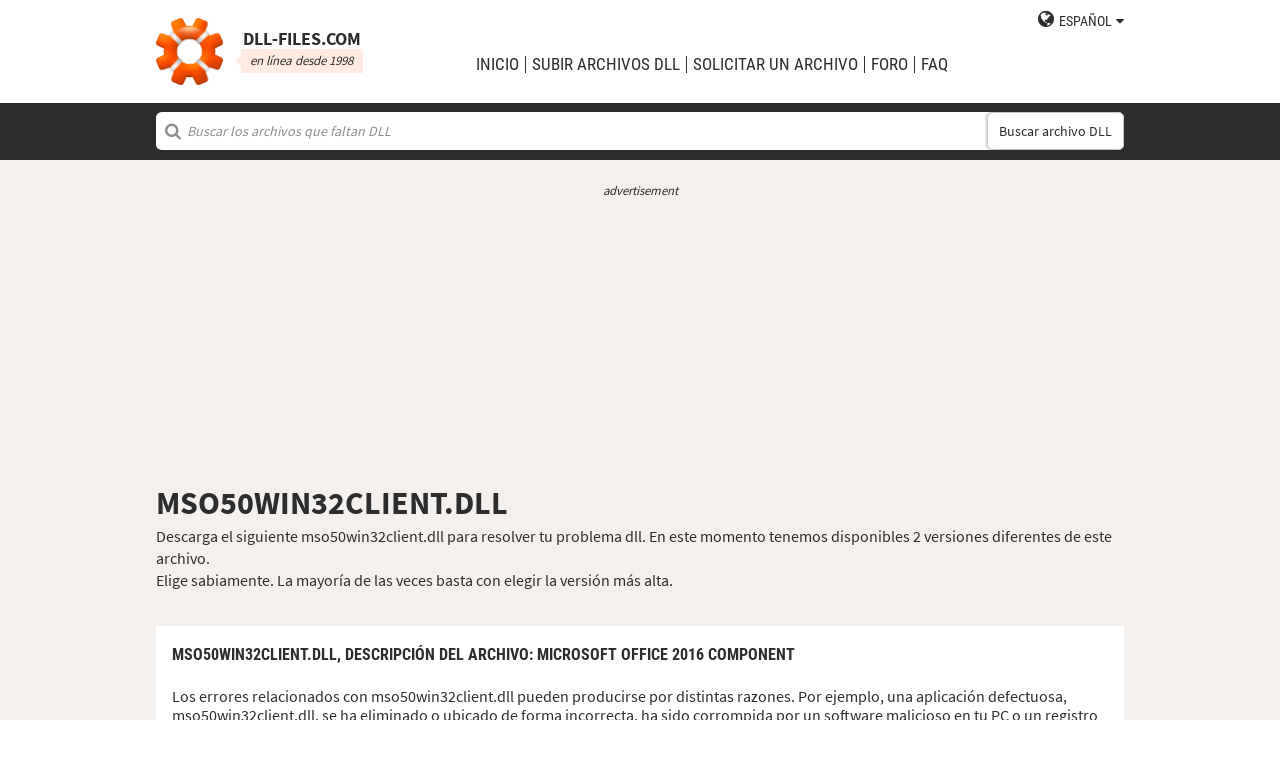

--- FILE ---
content_type: text/html; charset=UTF-8
request_url: https://es.dll-files.com/mso50win32client.dll.html
body_size: 5356
content:
<!DOCTYPE html>
<html>
    <head>
        <meta charset="utf-8">

            <title>mso50win32client.dll descarga gratuita | DLL&#8209;files.com</title>

        <meta name="viewport" content="width=device-width, initial-scale=1, shrink-to-fit=no">
        <meta property="og:site_name" content="DLL-files.com"/>
        <meta property="og:image" content="/assets/img/dll-gear-og.png" >

            <meta name="description" content="¡Descargue mso50win32client.dll gratis! Arregle el error de falta de DLL. Resuélvalo por sí mismo o busque ayuda usando DLL&#8209;files.com Client para solucionar el error de DLL de forma automática.">
    <meta name="keywords" content="% nombre%, descargar % nombre%">

    



        
        <link rel="stylesheet" href="https://maxcdn.bootstrapcdn.com/font-awesome/4.5.0/css/font-awesome.min.css">
                    <link rel="stylesheet" href="/assets/build/css/build-202509072003.css">
                
        <link rel="apple-touch-icon-precomposed" sizes="57x57" href="/assets/img/favicons/apple-touch-icon-57x57.png" />
        <link rel="apple-touch-icon-precomposed" sizes="114x114" href="/assets/img/favicons/apple-touch-icon-114x114.png" />
        <link rel="apple-touch-icon-precomposed" sizes="72x72" href="/assets/img/favicons/apple-touch-icon-72x72.png" />
        <link rel="apple-touch-icon-precomposed" sizes="144x144" href="/assets/img/favicons/apple-touch-icon-144x144.png" />
        <link rel="apple-touch-icon-precomposed" sizes="60x60" href="/assets/img/favicons/apple-touch-icon-60x60.png" />
        <link rel="apple-touch-icon-precomposed" sizes="120x120" href="/assets/img/favicons/apple-touch-icon-120x120.png" />
        <link rel="apple-touch-icon-precomposed" sizes="76x76" href="/assets/img/favicons/apple-touch-icon-76x76.png" />
        <link rel="apple-touch-icon-precomposed" sizes="152x152" href="/assets/img/favicons/apple-touch-icon-152x152.png" />
        <link rel="icon" type="image/png" href="/assets/img/favicons/favicon-196x196.png" sizes="196x196" />
        <link rel="icon" type="image/png" href="/assets/img/favicons/favicon-96x96.png" sizes="96x96" />
        <link rel="icon" type="image/png" href="/assets/img/favicons/favicon-32x32.png" sizes="32x32" />
        <link rel="icon" type="image/png" href="/assets/img/favicons/favicon-16x16.png" sizes="16x16" />
        <meta name="application-name" content="DLL-files.com"/>
        <meta name="msapplication-TileColor" content="#FFFFFF" />
        <meta name="msapplication-TileImage" content="mstile-144x144.png" />
        <meta name="msapplication-square70x70logo" content="mstile-70x70.png" />
        <meta name="msapplication-square150x150logo" content="mstile-150x150.png" />
        <meta name="msapplication-wide310x150logo" content="mstile-310x150.png" />
        <meta name="msapplication-square310x310logo" content="mstile-310x310.png" />
		<meta property="fb:pages" content="31799504962" />
        
            <link rel="alternate" hreflang="x-default" href="https://www.dll-files.com/mso50win32client.dll.html" />
                    <link rel="alternate" hreflang="pt" href="https://pt.dll-files.com/mso50win32client.dll.html" />
                    <link rel="alternate" hreflang="de" href="https://de.dll-files.com/mso50win32client.dll.html" />
                    <link rel="alternate" hreflang="zh" href="https://cn.dll-files.com/mso50win32client.dll.html" />
                    <link rel="alternate" hreflang="fr" href="https://fr.dll-files.com/mso50win32client.dll.html" />
                    <link rel="alternate" hreflang="es" href="https://es.dll-files.com/mso50win32client.dll.html" />
                    <link rel="alternate" hreflang="ja" href="https://jp.dll-files.com/mso50win32client.dll.html" />
                    <link rel="alternate" hreflang="ko" href="https://ko.dll-files.com/mso50win32client.dll.html" />
                    <link rel="alternate" hreflang="ru" href="https://ru.dll-files.com/mso50win32client.dll.html" />
                    <link rel="alternate" hreflang="tr" href="https://tr.dll-files.com/mso50win32client.dll.html" />
         
            <link rel="canonical" href="https://es.dll-files.com/mso50win32client.dll.html" />






          
    </head>
    <body lang="es" class="file-software-page">
                      
        
               



                    <header class="bg-white clearfix">    
    <div class="section-content wrap">
        <a href="/">
            <h3 class="logo">
                <strong>DLL&#8209;files.com</strong>
                <small>en línea desde 1998</small>
            </h3>
        </a>            
        <div class="right-float nav-wrap clearfix tlfcollapse">
            <nav class="minor right-float">
                <ul>
                    <li class="language-switch" data-active-lang="es">
                        <a href="#"><span>English</span></a>
                        <ul class="language-menu">
                                                            <li data-lang="en"><a href="https://www.dll-files.com/mso50win32client.dll.html" lang="en" hreflang="en">English</a></li>
                                                                <li data-lang="pt"><a href="https://pt.dll-files.com/mso50win32client.dll.html" lang="pt" hreflang="pt">Português</a></li>
                                                                <li data-lang="de"><a href="https://de.dll-files.com/mso50win32client.dll.html" lang="de" hreflang="de">Deutsch</a></li>
                                                                <li data-lang="zh"><a href="https://cn.dll-files.com/mso50win32client.dll.html" lang="zh" hreflang="zh">中文 (zhōngwén)</a></li>
                                                                <li data-lang="fr"><a href="https://fr.dll-files.com/mso50win32client.dll.html" lang="fr" hreflang="fr">Français</a></li>
                                                                <li data-lang="es"><a href="https://es.dll-files.com/mso50win32client.dll.html" lang="es" hreflang="es">Español</a></li>
                                                                <li data-lang="ja"><a href="https://jp.dll-files.com/mso50win32client.dll.html" lang="ja" hreflang="ja">日本語 (にほんご)</a></li>
                                                                <li data-lang="ko"><a href="https://ko.dll-files.com/mso50win32client.dll.html" lang="ko" hreflang="ko">한국어</a></li>
                                                                <li data-lang="ru"><a href="https://ru.dll-files.com/mso50win32client.dll.html" lang="ru" hreflang="ru">Русский</a></li>
                                                                <li data-lang="tr"><a href="https://tr.dll-files.com/mso50win32client.dll.html" lang="tr" hreflang="tr">Türkçe</a></li>
                                                        </ul>
                    </li>
                </ul>
            </nav>
            <nav class="major clear-float clearfix">
                <ul class="menu">
                    <li><a href="/">Inicio</a></li>
                    <li><a href="/upload/">subir archivos DLL</a></li>
                    <li><a href="/request/">solicitar un archivo</a></li>                    
                    <li><a href="https://forum.dll-files.com/">Foro</a></li>
                    <li><a href="/support/">FAQ</a></li>
                </ul>
            </nav>
        </div>
        <nav id="tlfnav" class="tlfcollapse tlf1000hide">
            <ul>
                <li><a href="/">Home</a></li>
                <li><a href="/upload/">subir archivos DLL</a></li>
                <li><a href="/request/">solicitar un archivo</a></li>
                <li><a href="https://forum.dll-files.com/">Forum</a></li>
                <li><a href="/support/">faq</a></li>
                <li class="language-switch" data-active-lang="es">
                    <a href="#"><span>English</span>&gt;</a>
                    <ul class="language-menu">
                                                    <li data-lang="en"><a href="https://www.dll-files.com/mso50win32client.dll.html" lang="en" hreflang="en">English</a></li>
                                                        <li data-lang="pt"><a href="https://pt.dll-files.com/mso50win32client.dll.html" lang="pt" hreflang="pt">Português</a></li>
                                                        <li data-lang="de"><a href="https://de.dll-files.com/mso50win32client.dll.html" lang="de" hreflang="de">Deutsch</a></li>
                                                        <li data-lang="zh"><a href="https://cn.dll-files.com/mso50win32client.dll.html" lang="zh" hreflang="zh">中文 (zhōngwén)</a></li>
                                                        <li data-lang="fr"><a href="https://fr.dll-files.com/mso50win32client.dll.html" lang="fr" hreflang="fr">Français</a></li>
                                                        <li data-lang="es"><a href="https://es.dll-files.com/mso50win32client.dll.html" lang="es" hreflang="es">Español</a></li>
                                                        <li data-lang="ja"><a href="https://jp.dll-files.com/mso50win32client.dll.html" lang="ja" hreflang="ja">日本語 (にほんご)</a></li>
                                                        <li data-lang="ko"><a href="https://ko.dll-files.com/mso50win32client.dll.html" lang="ko" hreflang="ko">한국어</a></li>
                                                        <li data-lang="ru"><a href="https://ru.dll-files.com/mso50win32client.dll.html" lang="ru" hreflang="ru">Русский</a></li>
                                                        <li data-lang="tr"><a href="https://tr.dll-files.com/mso50win32client.dll.html" lang="tr" hreflang="tr">Türkçe</a></li>
                                                </ul>
                </li>
            </ul>
        </nav>
        <button class="tlfbtn"><i class="fa">&#xf0c9;</i></button>
    </div>
</header>
            <section class="header-search search bg-black">
    <div class="section-content wrap">
        <form class="file-search ui-front" method="get" action="/search/">
    <input type="text" name="q" placeholder="Buscar los archivos que faltan DLL" />
    <button>Buscar archivo DLL</button>
</form>
    </div>
</section>
        
        <section class="bg-beige-light">
    <div class="section-content wrap">
        <div class="fp-content-header">
                   <br>
<center style="font-size: 0.8em; padding-bottom: 0.2em; color: #2d2d2d; font-style: italic;">advertisement</center>
<center>
<script async src="https://pagead2.googlesyndication.com/pagead/js/adsbygoogle.js?client=ca-pub-4499061297217555"
     crossorigin="anonymous"></script>
<!-- dll_top_banner -->
<ins class="adsbygoogle"
     style="display:block"
     data-ad-client="ca-pub-4499061297217555"
     data-ad-slot="2416043918"
     data-ad-format="auto"
     data-full-width-responsive="true"></ins>
<script>
     (adsbygoogle = window.adsbygoogle || []).push({});
</script>
</center>
                                                                                                 <h1>MSO50WIN32CLIENT.DLL</h1>
            <p>
                                    Descarga el siguiente mso50win32client.dll para resolver tu problema dll. En este momento tenemos disponibles 2 versiones diferentes de este archivo.<br> Elige sabiamente. La mayoría de las veces basta con elegir la versión más alta.
                            </p>
        </div>
    </div>
</section>

<section class="with-client-pitch file-download bg-beige-light">
    <div class="section-content wrap">
        <section class="file-description bg-white">
    <div class="section-content wrap">
        <h2 class="minor-minor">mso50win32client.dll, <strong>Descripción del archivo</strong>: Microsoft Office 2016 component</h2>
        <article class="">


           <p>Los errores relacionados con mso50win32client.dll pueden producirse por distintas razones. Por ejemplo, una aplicación defectuosa, mso50win32client.dll, se ha eliminado o ubicado de forma incorrecta, ha sido corrompida por un software malicioso en tu PC o un registro de Windows dañado.
            
              
 
   
            
           </p>
            <p>Los mensajes de error más frecuentes son:</p>
            <ul>
                <li>El programa no puede iniciarse porque falta mso50win32client.dll en el equipo. Intente reinstalar el programa para corregir este problema.</li>
                <li>Ha surgido un problema al ejecutar mso50win32client.dll. No se ha encontrado el módulo especificado</li>
                <li>Error al cargar mso50win32client.dll. No se ha encontrado el módulo especificado.<li>La ejecución de código no puede continuar porque no se encontró mso50win32client.dll Este problema se puede solucionar reinstalando el programa.</li><li>Error al iniciar la aplicación porque no se encontró mso50win32client.dll La reinstalación de la aplicación puede solucionar el problema.</li></li>
                <li>mso50win32client.dll no está diseñado para ejecutarse en Windows o contiene un error. Intente instalar el programa de nuevo por medio de los medios originales de instalación, o póngase en contacto con el administrador del sistema o el fabricante de software para obtener ayuda.</li>
            </ul>
            <p>En la mayoría de los casos, la solución consiste en volver a instalar adecuadamente mso50win32client.dll en tu PC, en la carpeta de sistema de Windows. Por otra parte, algunos programas, sobre todo los juegos para PC, requieren que el archivo de DLL se encuentre ubicado en la carpeta de instalación del juego/aplicación.</p>
            <p>Para obtener instrucciones de instalación detalladas, consulta nuestro <a href="/support/#208340625">FAQ</a>.</p>
                    </article>
    </div>
</section>

        <section class="bg-white">
                            <div id="flactions">
                    <span>Ordenar los archivos dll por:</span>&nbsp;
                    <a href="#" data-type="v" class="flaselected">versión</a><span> |</span>
                    <a href="#" data-type="d">descripción</a><span> |</span>
                    <a href="#" data-type="l">idioma</a>
                </div>            
                                               
<center style="font-size: 0.8em; padding: 1em 0em 0.2em 0em; color: #2d2d2d; font-style: italic;">advertisement</center>
<center><script async src="https://pagead2.googlesyndication.com/pagead/js/adsbygoogle.js?client=ca-pub-4499061297217555"
     crossorigin="anonymous"></script>
<!-- dll_full_width_in_content -->
<ins class="adsbygoogle"
     style="display:block"
     data-ad-client="ca-pub-4499061297217555"
     data-ad-slot="4978066993"
     data-ad-format="auto"
     data-full-width-responsive="true"></ins>
<script>
     (adsbygoogle = window.adsbygoogle || []).push({});
</script></center>

                                 
            <div id="grid-container">
                                                                                    <section class="file-info-grid" 
                                 data-v="16.0.9126.2336" 
                                 data-l="u.s. english"
                                                                      data-d="microsoft office 2016 component"
                                                                  >
                            <div class="inner-grid">
                                <div class="left-pane">
                                    <p>Version</p>
                                    <p>Architecture</p>
                                    <p>Tamaño del archivo</p>
                                    <p>Idioma</p>
                                    <p>Company</p>
                                    <p>Descripción</p>
                                </div>
                                <div class="right-pane">
                                    <p>16.0.9126.2336</p>
                                    <p>32</p>
                                    <p>0.51 MB</p>
                                    <p>U.S. English</p>
                                    <p>Microsoft Corporation</p>
                                    <p>Microsoft Office 2016 component</p>
                                </div>
                            </div>
                            <div class="download-pane">

                                <div><b>MD5: </b><i title="It is used to verify file integrity" class="fa fa-question-circle" aria-hidden="true"></i><span>015da2e4ab9ad3131bbc34d992612c9e</span></div>
                                <div><b>SHA-1: </b><i title="It is used to verify file integrity" class="fa fa-question-circle" aria-hidden="true"></i><span>4f27a027318b57ff1696b912b307b4de199f06df</span></div>
                                <div class="download-link">
                                    <i class="fa fa-download" aria-hidden="true"></i>
                                    <a href="/download/015da2e4ab9ad3131bbc34d992612c9e/mso50win32client.dll.html?c=Yk4zcUEwVElDRUFOMG5Pa0hpd1d1UT09" data-ga-action="015da2e4ab9ad3131bbc34d992612c9e" data-ga-label="mso50win32client.dll">Descargar</a>
                                </div>
                                <div><b>Tamaño del archivo Zip: </b><span>0.24 MB</span></div>
                            </div>
                        </section>

				       
	                        


						 
                                                                    <section class="file-info-grid" 
                                 data-v="16.0.9126.2336" 
                                 data-l="u.s. english"
                                                                      data-d="microsoft office 2016 component"
                                                                  >
                            <div class="inner-grid">
                                <div class="left-pane">
                                    <p>Version</p>
                                    <p>Architecture</p>
                                    <p>Tamaño del archivo</p>
                                    <p>Idioma</p>
                                    <p>Company</p>
                                    <p>Descripción</p>
                                </div>
                                <div class="right-pane">
                                    <p>16.0.9126.2336</p>
                                    <p>64</p>
                                    <p>0.7 MB</p>
                                    <p>U.S. English</p>
                                    <p>Microsoft Corporation</p>
                                    <p>Microsoft Office 2016 component</p>
                                </div>
                            </div>
                            <div class="download-pane">

                                <div><b>MD5: </b><i title="It is used to verify file integrity" class="fa fa-question-circle" aria-hidden="true"></i><span>d1fe46a80d3756e718b09353e7c42881</span></div>
                                <div><b>SHA-1: </b><i title="It is used to verify file integrity" class="fa fa-question-circle" aria-hidden="true"></i><span>53b567aa58eb7faa042e9c5d1ccf44586bd157cf</span></div>
                                <div class="download-link">
                                    <i class="fa fa-download" aria-hidden="true"></i>
                                    <a href="/download/d1fe46a80d3756e718b09353e7c42881/mso50win32client.dll.html?c=Yk4zcUEwVElDRUFOMG5Pa0hpd1d1UT09" data-ga-action="d1fe46a80d3756e718b09353e7c42881" data-ga-label="mso50win32client.dll">Descargar</a>
                                </div>
                                <div><b>Tamaño del archivo Zip: </b><span>0.3 MB</span></div>
                            </div>
                        </section>

				       
	                        


						 
                                                </div>
        </section>
    </div>
</section>
<section class="forum bullet-points bg-beige-light">
    <div class="section-content wrap">
        <section class="icon-badge-left">
            <h3 class="major">¿Necesita más ayuda para resolver su problema con mso50win32client.dll?</h3>
            <p>¿Tiene información que nosotros no?<br>
            ¿Fueron de ayuda nuestros consejos o nos hemos perdido algo?<br>
            Nuestro foro es donde puede obtener ayuda de los especialistas cualificados tecnología y la comunidad en general. Inscríbase, envíe sus preguntas, y obtenga actualizaciones directamente en su bandeja de entrada.</p>
            <p class="cta">
                <a href="https://forum.dll-files.com">forum.dll-files.com</a>
            </p>
        </section>
    </div>
</section>


               
<center style="font-size: 0.8em; padding: 1em 0em 0.2em 0em; color: #2d2d2d; font-style: italic;">advertisement</center>
<center>
<pubguru data-pg-ad="dll_bottom_banner" style="padding: 0.1em 0em 1em 0em;"></pubguru>
</center>
                 <footer>
                <section class="social bg-white">
    <div class="clearfix section-content wrap">
        <div class="testimonial">
            <p>Estamos en la red desde 1998 y 100 millones de personas de todo el mundo han visitado nuestro sitio web desde entonces.</p>
        </div>
            <div class="facebook">
        <div class="fb-page" data-href="https://www.facebook.com/dllfiles/" data-width="500px">
            <div class="fb-xfbml-parse-ignore">
                <blockquote cite="https://www.facebook.com/dllfiles/">
                    <a href="https://www.facebook.com/dllfiles/">DLL-files.com</a>
                </blockquote>
            </div>
        </div>
    </div>
        <div class="trust">
            <p>Más de 2,5 millones de descargas cada mes</p>
        </div>
    </div>
</section>

            <section class="page-end bg-black">
    <div class="clearfix section-content wrap">
        <div class="wrap">
            <nav>
                <ul>
                    <li><a href="/about/">Acerca de nosotros</a></li>
                    <li><a href="/advertise/">Advertise</a></li>
                    <li><a href="/privacy/">Política de privacidad</a></li>
                    <li><a href="/disclaimer/">Aviso legal</a></li>
                    <li><a href="/client/">DLL-Files Client</a></li>
                    <li><a href="/get-fixer/">DLL-Files Fixer</a></li>
                </ul>
            </nav>
            <p>DLL&#8209;files.com es propiedad y está operado por Tilf AB, Suecia. Los contenidos del sitio web y la colección de archivos DLL íntegra (se encuentran bajo las leyes de "derecho de autor de las colecciones") tienen © Copyright Tilf AB 1998-2026</p>
        </div>
    </div>
</section>
        </footer>

                    <script src="https://ajax.googleapis.com/ajax/libs/jquery/2.2.0/jquery.min.js"></script>
            <script>if (typeof window.jQuery === 'undefined') { document.write('<script src="/assets/js/vendor/jquery-2.2.0.min.js"><\/script>'); }</script>
            <script src="https://ajax.googleapis.com/ajax/libs/jqueryui/1.11.4/jquery-ui.min.js"></script>
            <script>if (typeof window.jQuery.ui === 'undefined') { document.write('<script src="/assets/js/vendor/jquery-ui-1.11.4.min.js" defer><\/script>'); }</script>
                <script src="/assets/js/vendor/autotrack.js" async></script>
        <script src="/assets/js/main.js" defer></script>
        
            <script src="/assets/js/dllsort.js" defer></script>
    <div id="fb-root"></div>
<script>
    $(function() {
        $('section.social').find('div.facebook').onFirstScroll(function (e) {
            if (!window.fbAsyncInit) {
                console.log('need fbAsyncInit')
                window.fbAsyncInit = function() {
                    FB.init({
                    appId      : '153851522244',
                    xfbml      : true,
                    version    : 'v2.8'
                    });
                    FB.AppEvents.logPageView();
                };
            }

            (function(d, s, id){
                var js, fjs = d.getElementsByTagName(s)[0];
                if (d.getElementById(id)) {return;}
                js = d.createElement(s); js.id = id;
                js.src = "//connect.facebook.net/en_US/sdk.js";
                fjs.parentNode.insertBefore(js, fjs);
            }(document, 'script', 'facebook-jssdk'));
        });
    });
</script>

        <script>
    (function(i,s,o,g,r,a,m){i['GoogleAnalyticsObject']=r;i[r]=i[r]||function(){
    (i[r].q=i[r].q||[]).push(arguments)},i[r].l=1*new Date();a=s.createElement(o),
    m=s.getElementsByTagName(o)[0];a.async=1;a.src=g;m.parentNode.insertBefore(a,m)
    })(window,document,'script','//www.google-analytics.com/analytics.js','ga');

    ga('create', 'UA-190292-2', 'auto');
    ga('require', 'eventTracker');
    ga('set', 'dimension1', 'd-0');
    ga('send', 'pageview');
</script>
    </body>
</html>


--- FILE ---
content_type: text/html; charset=utf-8
request_url: https://www.google.com/recaptcha/api2/aframe
body_size: 268
content:
<!DOCTYPE HTML><html><head><meta http-equiv="content-type" content="text/html; charset=UTF-8"></head><body><script nonce="oqH7lVWxBxM18Y4tO4exmA">/** Anti-fraud and anti-abuse applications only. See google.com/recaptcha */ try{var clients={'sodar':'https://pagead2.googlesyndication.com/pagead/sodar?'};window.addEventListener("message",function(a){try{if(a.source===window.parent){var b=JSON.parse(a.data);var c=clients[b['id']];if(c){var d=document.createElement('img');d.src=c+b['params']+'&rc='+(localStorage.getItem("rc::a")?sessionStorage.getItem("rc::b"):"");window.document.body.appendChild(d);sessionStorage.setItem("rc::e",parseInt(sessionStorage.getItem("rc::e")||0)+1);localStorage.setItem("rc::h",'1769577437142');}}}catch(b){}});window.parent.postMessage("_grecaptcha_ready", "*");}catch(b){}</script></body></html>